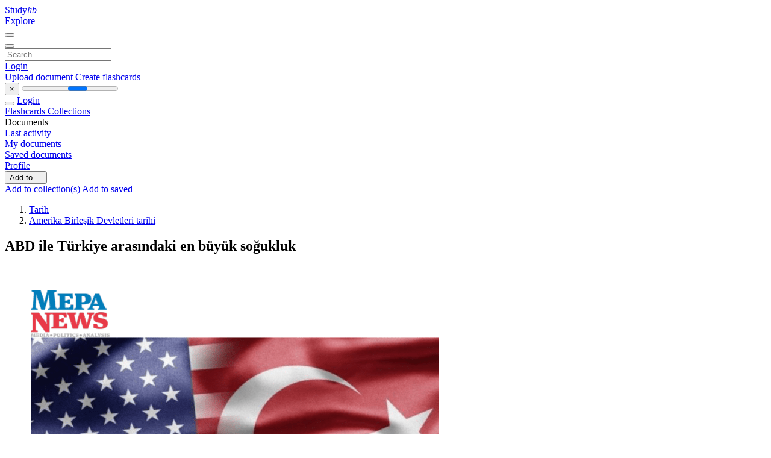

--- FILE ---
content_type: text/html;charset=UTF-8
request_url: https://studylibtr.com/doc/5484475/abd-ile-t%C3%BCrkiye-aras%C4%B1ndaki-en-b%C3%BCy%C3%BCk-so%C4%9Fukluk
body_size: 10444
content:











































    




























<!DOCTYPE html>
<html lang="en">
<head>
    











<meta charset="utf-8">
<meta http-equiv="x-dns-prefetch-control" content="on">












<meta name="viewport" content="width=device-width, initial-scale=1, shrink-to-fit=no">
<meta http-equiv="x-ua-compatible" content="ie=edge">


<title>ABD ile T&uuml;rkiye arasındaki en b&uuml;y&uuml;k soğukluk</title>


    <meta name="description" content="Free essays, homework help, flashcards, research papers, book reports, term papers, history, science, politics">


    <meta name="keywords" content="Free essays, homework help, flashcards, research papers, book reports, term papers, history, science, politics">





    <meta name="thumbnail" content="//s2.studylibtr.com/store/data/005484475_1-fd94aefdc30c12a8ff5226ba64198ceb.png">



    





<link rel="stylesheet" href="/theme/issuu2/design-4/dist/styles/design-4.css?_=1768295534744">










<link rel="apple-touch-icon-precomposed" href="/apple-touch-icon-precomposed.png">
<link rel="apple-touch-icon" sizes="180x180" href="/apple-touch-icon.png">
<link rel="icon" type="image/png" sizes="32x32" href="/favicon-32x32.png">
<link rel="icon" type="image/png" sizes="194x194" href="/favicon-194x194.png">
<link rel="icon" type="image/png" sizes="192x192" href="/android-chrome-192x192.png">
<link rel="icon" type="image/png" sizes="16x16" href="/favicon-16x16.png">
<link rel="mask-icon" href="/safari-pinned-tab.svg" color="#ff6d5a">
<link rel="manifest" href="/site.webmanifest">
<meta name="msapplication-TileColor" content="#fff">
<meta name="msapplication-config" content="/browserconfig.xml">
<meta name="theme-color" content="#fff">




    <meta property="og:title" content="ABD ile T&uuml;rkiye arasındaki en b&uuml;y&uuml;k soğukluk"/>


    <meta property="og:description" content="Free essays, homework help, flashcards, research papers, book reports, term papers, history, science, politics">

<meta property="og:type" content="article"/>

    <meta property="og:url" content="https://studylibtr.com/doc/5484475/abd-ile-t&uuml;rkiye-arasındaki-en-b&uuml;y&uuml;k-soğukluk">


    <meta property="og:image" content="//s2.studylibtr.com/store/data/005484475_1-fd94aefdc30c12a8ff5226ba64198ceb.png">

<meta property="og:site_name" content="studylibtr.com">


    <meta name="twitter:title" content="ABD ile T&uuml;rkiye arasındaki en b&uuml;y&uuml;k soğukluk">


    <meta name="twitter:description" content="Free essays, homework help, flashcards, research papers, book reports, term papers, history, science, politics">

<meta name="twitter:card" content="summary">

    <meta name="twitter:image" content="//s2.studylibtr.com/store/data/005484475_1-fd94aefdc30c12a8ff5226ba64198ceb.png">

<meta name="twitter:site" content="@studylibtr.com">


            

<link rel="preconnect" href="https://s2p.studylibtr.com/store/data/005484475.pdf?k=AwAAAZwVKXiAAAACWBLaU0tlofNGrNqxcIWMi3Sm093N">

<link rel="preconnect" href="https://googleads.g.doubleclick.net/" crossorigin>

<link rel="preload" as="script" href="https://studylibtr.com/viewer_next/web/pdf.viewer2.js">
<link rel="preload" as="script" href="https://studylibtr.com/viewer_next/build/pdf.worker.js">

<link rel="canonical" href="https://studylibtr.com/doc/5484475/abd-ile-t%C3%BCrkiye-aras%C4%B1ndaki-en-b%C3%BCy%C3%BCk-so%C4%9Fukluk">


<script type="application/ld+json">[{"itemListElement":[{"position":1,"name":"Tarih","item":"https://studylibtr.com/catalog/Tarih","@type":"ListItem"},{"position":2,"name":"Amerika Birleşik Devletleri tarihi","item":"https://studylibtr.com/catalog/Tarih/Amerika+Birle%C5%9Fik+Devletleri+tarihi","@type":"ListItem"}],"@context":"https://schema.org","@type":"BreadcrumbList"},{"dateModified":"2017-10-31T05:52:41Z","datePublished":"2017-10-30T15:32:05Z","headline":"ABD ile Türkiye arasındaki en büyük soğukluk","image":"https://s2.studylibtr.com/store/data/005484475_1-fd94aefdc30c12a8ff5226ba64198ceb.png","mainEntityOfPage":{"@id":"https://google.com/article","@type":"WebPage"},"inLanguage":"tr","@context":"https://schema.org","@type":"Article"}]</script>



<script>


	
	
	
	
		var gaVC = 'd';
	

</script>

<style>

#survey
{
	padding: 1rem 22px;
	background-color: #fff8d8;
}

#survey span
{
	font-weight: bold;
}

#survey form
{
	display: inline;
}

#survey output
{
	display: none;
	color: #5bc0de;
	font-weight: bold;
}

#survey p
{
	font-size: 0.5rem;
	margin: 1rem 0 0;
}

#survey .breadcrumb
{
	padding: 0 0 0 1rem;
	margin: 1rem 0 0.5rem;
	border-left: 3px solid #78756e;
}

#survey .answer
{
	font-weight: normal;
	white-space: nowrap;
}

#survey .answer > a
{
	margin-left: .5rem;
}

#survey .answer .fa
{
	font-size: 1.5rem;
}

#survey .rating
{
	unicode-bidi: bidi-override;
	direction: rtl;
	text-align: center;
	font-family: empty;
	font-size: 0;

	margin-left: 1rem;
	white-space: nowrap;
}

#survey .rating > i
{
	display: inline-block;
	position: relative;
	padding-left: 0.5rem;
	font-size: 2rem;
	opacity: 0.4;
	cursor: pointer;
}

#survey .rating > i:hover,
#survey .rating > i:hover ~ i,
#survey .rating > i.active,
#survey .rating > i.active ~ i
{
	opacity: 1;
}

@media (max-width: 767px)
{
#survey
{
	display: none;
}}





</style>
        

<script>
    var gaUserId = 2;
    var gaUserType = 'empty';
</script>



<style>
.above-content
{
    height: 120px;
    max-height: 120px;
}
.above-content > div,
.above-content > div > ins
{
    height: 110px;
    max-height: 110px;
}

.below-content
{
     height: 120px;
	 max-height: 120px;
}
.below-content > div > ins,
.below-content > div
{
	  height: 110px;
	  max-height: 110px;
}
@media (max-width: 567px)
{
    .below-content,
	.below-content > div > ins,
	.below-content > div
	{
		height: initial;
		max-height: initial;
		
	}
}

.sidebar-top-content,
.sidebar-bottom-content
{
    margin-left:-15px;
}
</style>

<script async src="https://www.googletagmanager.com/gtag/js?id=G-XSWV22T6K7"></script>
<script>
window.dataLayer = window.dataLayer || [];
function gtag(){dataLayer.push(arguments)}
gtag('js', new Date());
gtag('config', 'G-XSWV22T6K7');
</script>


    <link rel="stylesheet" href="https://fonts.googleapis.com/css?family=Roboto:300,400&display=swap&subset=cyrillic">
<link rel="stylesheet" href="/memtrick_theme-c141f8/dist/theme.css">
<script>
    var Flashcards = {
        lang: 'en',
        root: "/flashcards",
        themeRoot: '/theme/issuu2/static'
    };
</script>



</head>

<body class="">

    
<noscript><iframe src="//www.googletagmanager.com/ns.html?id=GTM-W26NR3"
height="0" width="0" style="display:none;visibility:hidden"></iframe></noscript>
<script>(function(w,d,s,l,i){w[l]=w[l]||[];w[l].push({'gtm.start':
new Date().getTime(),event:'gtm.js'});var f=d.getElementsByTagName(s)[0],
j=d.createElement(s),dl=l!='dataLayer'?'&l='+l:'';j.async=true;j.src=
'//www.googletagmanager.com/gtm.js?id='+i+dl;f.parentNode.insertBefore(j,f);
})(window,document,'script','dataLayer','GTM-W26NR3');</script>


<nav class="navbar navbar-white navbar-expand-xl">
    <div class="navbar-nav nav flex-nowrap">
        <a class="navbar-brand" href="/">
            
                
                
                    <s class="fa-stack fa-xs">
                        <i class="fas fa-square fa-stack-2x"></i>
                        <i class="fas fa-users-class fa-stack-1x fa-inverse"></i>
                    </s>
                    <span class="hidden-sm-down d-inline-flex">
                        Study<em>lib</em>
                    </span>
                
            
        </a>
        <div class="nav-divider"></div>

        

        
            <a class="nav-item nav-link" href="/catalog/">
                Explore
            </a>
        

        

        
    </div>

    <button class="navbar-toggler collapsed" type="button"
            data-toggle="collapse" data-target="#navbar">
        <span class="navbar-toggler-icon"></span>
    </button>

    <div class="navbar-collapse collapse" id="navbar">
        <div class="nav-divider"></div>
        <form class="navbar-search form-inline" action="/search/">
            <div class="input-group">
                <div class="input-group-prepend">
                    <button class="form-btn btn btn-outline" type="submit">
                        <i class="fa fa-search"></i>
                    </button>
                </div>
                <input class="form-control" required
                       type="text" name="q" value=""
                       placeholder="Search">
            </div>
        </form>

        <div class="navbar-nav ml-auto text-nowrap">
            <div class="nav-divider"></div>

            
                <a class="nav-item nav-link" href="/login">
                    Login
                </a>
                <div class="nav-divider"></div>
            

            <div class="navbar-item navbar-text text-initial">
                
                    <a href="/uploadform" class="btn btn-sm btn-secondary"
                       onclick="_ym('document_upload'); return true">
                        Upload document
                    </a>
                

                

                
                    <a class="btn btn-sm btn-primary" href="/flashcards/new-pack">
                        Create flashcards
                    </a>
                
            </div>
        </div>
    </div>
</nav>

<div class="wrapper-default">
    <section class="upload-info my-3">
        <div class="container">
            <button class="close" type="button">&times;</button>
            <progress class="progress" max="100">
                <div class="progress">
                    <span class="progress-bar"></span>
                </div>
            </progress>
        </div>
    </section>

    <div class="row no-gutters flex-nowrap">
        <nav class="sidebar collapse bg-white
                
                "
             id="sidebar">

            <div class="sidebar-wrapper">
                
                <div class="sidebar-header sidebar-list-group-item--theme active text-truncate mt-2 py-1 d-flex align-items-baseline">
                    <button class="sidebar-toggle btn btn-transparent" type="button" data-toggle="collapse" data-target="#sidebar">
                        <i class="fa fa-home"></i>
                    </button>
                    <a class="sidebar-list-group-item--theme active flex-fill" href="/dashboard">
                        Login
                    </a>
                </div>

                <div class="list-group">
                    
                        
                            
                            
                            
                                <a class="list-group-item list-group-item-action sidebar-item
                                        "
                                   href="/flashcards/">

                                    <i class="fa fa-fw fa-brain"></i>
                                    Flashcards
                                </a>
                            
                        
                    
                        
                            
                            
                            
                                <a class="list-group-item list-group-item-action sidebar-item
                                        "
                                   href="/collections/">

                                    <i class="fa fa-fw fa-archive"></i>
                                    Collections
                                </a>
                            
                        
                    
                        
                            
                                <div class="sidebar-item list-group-divider"></div>
                            
                            
                            
                        
                    
                        
                            
                            
                                <div class="list-group-item list-group-item-action sidebar-item
                                        "
                                     href="#documents_list" data-toggle="list">

                                    <i class="fa fa-fw fa-file"></i>
                                    Documents

                                    <div class="list-group text-muted" id="documents_list">
                                        
                                            <a class="list-group-item list-group-item-action" href="/documents/activity">
                                                <i class="fa fa-fw fa-clock mt-1 float-left"></i>
                                                <div class="text-truncate">
                                                    Last activity
                                                </div>
                                            </a>
                                        
                                            <a class="list-group-item list-group-item-action" href="/documents/">
                                                <i class="fa fa-fw fa-folder-open mt-1 float-left"></i>
                                                <div class="text-truncate">
                                                    My documents
                                                </div>
                                            </a>
                                        
                                            <a class="list-group-item list-group-item-action" href="/documents/saved">
                                                <i class="fa fa-fw fa-bookmark mt-1 float-left"></i>
                                                <div class="text-truncate">
                                                    Saved documents
                                                </div>
                                            </a>
                                        
                                    </div>
                                </div>
                            
                            
                        
                    
                        
                            
                                <div class="sidebar-item list-group-divider"></div>
                            
                            
                            
                        
                    
                        
                            
                            
                            
                                <a class="list-group-item list-group-item-action sidebar-item
                                        "
                                   href="/profile">

                                    <i class="fa fa-fw fa-cog"></i>
                                    Profile
                                </a>
                            
                        
                    

                    
                </div>
            </div>
        </nav>

        <script>
            try {
                window.addEventListener('orientationchange', function () {
                    if (screen.availWidth < 640) {
                        document.getElementById('sidebar').classList.remove('show');
                    }
                });
                window.dispatchEvent(new Event('orientationchange'));
            } catch (e) {
            }
        </script>

        
            

            
                <div class="col container 
                         container-wide 
                        ">
                    

    
        <section class="viewerX p-md-3 p-lg-0">
            <div class="row">
                <div class="col-lg-9">
                	
						<div class="viewerX-header clearfix">
							<div class="btn-group float-right m-3 ml-0">
								

								
									<button class="btn btn-outline-secondary btn-sm dropdown-toggle rounded-pill"
											type="button" data-toggle="dropdown">
										Add to ...
									</button>

									<div class="dropdown-menu dropdown-menu-right">
										<a class="dropdown-item" href="#"
										   data-toggle="modal" data-target="#collection-actions">
											Add to collection(s)
										</a>
										
											<a class="dropdown-item" id="saved" href="#"
											   data-action="add">
												
													
													
														Add to saved
													
												
											</a>
										
									</div>
								
							</div>

							<div class="panel mt-lg-3 pb-2">
								<ol class="breadcrumb mb-0 pt-1 pb-0 hidden-lg-down">
									
										
											
												<li class="breadcrumb-item">
													<a href="/catalog/Tarih">Tarih</a>
												</li>
											
												<li class="breadcrumb-item">
													<a href="/catalog/Tarih/Amerika+Birle%C5%9Fik+Devletleri+tarihi">Amerika Birleşik Devletleri tarihi</a>
												</li>
											
										
										
									
								</ol>

								

								<h1 class="mx-3 my-md-2 pt-2 pb-0 text-truncate2">ABD ile T&uuml;rkiye arasındaki en b&uuml;y&uuml;k soğukluk</h1>

								
							</div>
						</div>
					

					

                    
                        
                        
                            <div class="viewerX-text">
                                <img class="img-fluid w-100 my-3" width="768" height="994"
                                    src="//s2.studylibtr.com/store/data/005484475_1-fd94aefdc30c12a8ff5226ba64198ceb-768x994.png" title="ABD ile T&uuml;rkiye arasındaki en b&uuml;y&uuml;k soğukluk">
                                <pre class="bg-white p-3" style="white-space:pre-line">&amp;quot;ABD ile T&amp;uuml;rkiye arasındaki en b&amp;uuml;y&amp;uuml;k
soğukluk&amp;quot;
İngiliz Times gazetesi, Amerika Birleşik Devletleri ile T&amp;uuml;rkiye arasında yaşanan vize
krizine sayfalarında yer verdi.
09.10.2017 / 12:51
İngiliz Times gazetesi, Amerika Birleşik Devletleri ile T&amp;uuml;rkiye arasında yaşanan vize
krizine sayfalarında yer verdi. Gazete kriz i&amp;ccedil;in, &amp;quot;iki NATO m&amp;uuml;ttefiki arasında on yıllardır
yaşanan en b&amp;uuml;y&amp;uuml;k soğukluk&amp;quot; yorumunu yaptı.
Gazete, vize krizinin, bir ABD Konsolosluğu &amp;ccedil;alışanının İstanbul'da
tutuklanması sonrası &amp;ccedil;ıktığını duyurdu.
Times'taki haberde M.T. isimli kişinin &amp;Ccedil;arşamba g&amp;uuml;n&amp;uuml; &amp;quot;casusluk&amp;quot; ve &amp;quot;T&amp;uuml;rkiye'nin
anayasal d&amp;uuml;zenini yıkmaya teşebb&amp;uuml;s&amp;quot; su&amp;ccedil;lamalarıyla tutuklandığı ve mahkemeye
&amp;ccedil;ıkarıldığı aktarıldı.
Haberde, Ankara'nın, tutuklanan kişinin Fethullah G&amp;uuml;len ile bağlantısı olduğunu
d&amp;uuml;ş&amp;uuml;nd&amp;uuml;ğ&amp;uuml; iddiası da yer aldı. Devamında ise yakın zamanda Cumhurbaşkanı
Erdoğan'ın &amp;quot;G&amp;uuml;len'e karşılık olarak T&amp;uuml;rkiye'de tutuklanan bir Amerikalı din adamının
değiş-tokuş edilebileceği&amp;quot; y&amp;ouml;n&amp;uuml;ndeki ifadesi yer buldu.
Kaynak: BBC T&amp;uuml;rk&amp;ccedil;e
&amp;copy; 2015 Mepa News T&amp;uuml;m Hakları Saklıdır!
Kaynak G&amp;ouml;sterilmeden Alıntı Yapılamaz!
Tasarım ve Yazılım: Mepanews
</pre>
                            </div>
                        
                        
                    

                    
                        <div class="panel mt-3 mb-md-3 p-3">
                            <h5 class="mb-3">
                                Related documents
                            </h5>
                            <div class="row">
                                
                                    <div class="col-lg-3 col-md-4 col-sm-6">
                                        <div class="card thumbnail-2 shadow-sm mb-3">
    <div class="card-img-top p-3">
        <a class="d-block" href="/doc/5805400/slayt-1">
            <img class="img-fluid w-100"  src="//s2.studylibtr.com/store/data/005805400_1-f5f0e60926fee8beb72b6bd76b276952-300x300.png"
                alt="Slayt 1" width="300px" height="300px">
        </a>
    </div>
    <div class="card-body p-3">
        <a class="card-link stretched-link" href="/doc/5805400/slayt-1" title="Slayt 1">
            <div class="text-truncate3">Slayt 1</div>
        </a>
    </div>
</div>

                                    </div>
                                
                                    <div class="col-lg-3 col-md-4 col-sm-6">
                                        <div class="card thumbnail-2 shadow-sm mb-3">
    <div class="card-img-top p-3">
        <a class="d-block" href="/doc/3197418/kalite-m%C3%BCh.giri%C5%9F">
            <img class="img-fluid w-100"  src="//s1.studylibtr.com/store/data/003197418_1-8383d54fbf87953c7088bf3d89955646-300x300.png"
                alt="Kalite M&uuml;h.Giriş" width="300px" height="300px">
        </a>
    </div>
    <div class="card-body p-3">
        <a class="card-link stretched-link" href="/doc/3197418/kalite-m%C3%BCh.giri%C5%9F" title="Kalite M&uuml;h.Giriş">
            <div class="text-truncate3">Kalite M&uuml;h.Giriş</div>
        </a>
    </div>
</div>

                                    </div>
                                
                                    <div class="col-lg-3 col-md-4 col-sm-6">
                                        <div class="card thumbnail-2 shadow-sm mb-3">
    <div class="card-img-top p-3">
        <a class="d-block" href="/doc/4535572/adnan-menderes-%C3%BCniversitesi-nazilli-meslek-y%C3%BCksekokulu">
            <img class="img-fluid w-100"  src="//s1.studylibtr.com/store/data/004535572_1-c18bef62f9a7391e0805552fe0da4f22-300x300.png"
                alt="adnan menderes &uuml;niversitesi nazilli meslek y&uuml;ksekokulu" width="300px" height="300px">
        </a>
    </div>
    <div class="card-body p-3">
        <a class="card-link stretched-link" href="/doc/4535572/adnan-menderes-%C3%BCniversitesi-nazilli-meslek-y%C3%BCksekokulu" title="adnan menderes &uuml;niversitesi nazilli meslek y&uuml;ksekokulu">
            <div class="text-truncate3">adnan menderes &uuml;niversitesi nazilli meslek y&uuml;ksekokulu</div>
        </a>
    </div>
</div>

                                    </div>
                                
                                    <div class="col-lg-3 col-md-4 col-sm-6">
                                        <div class="card thumbnail-2 shadow-sm mb-3">
    <div class="card-img-top p-3">
        <a class="d-block" href="/doc/999253/e%C5%9F-ve-%C3%A7ocuklar-i%CC%87%C3%A7in-gerekli-belgeler">
            <img class="img-fluid w-100"  src="//s1.studylibtr.com/store/data/000999253_1-99744e70e58f3b0a99deab7320116e92-300x300.png"
                alt="Eş ve &Ccedil;ocuklar İ&ccedil;in Gerekli Belgeler" width="300px" height="300px">
        </a>
    </div>
    <div class="card-body p-3">
        <a class="card-link stretched-link" href="/doc/999253/e%C5%9F-ve-%C3%A7ocuklar-i%CC%87%C3%A7in-gerekli-belgeler" title="Eş ve &Ccedil;ocuklar İ&ccedil;in Gerekli Belgeler">
            <div class="text-truncate3">Eş ve &Ccedil;ocuklar İ&ccedil;in Gerekli Belgeler</div>
        </a>
    </div>
</div>

                                    </div>
                                
                                    <div class="col-lg-3 col-md-4 col-sm-6">
                                        <div class="card thumbnail-2 shadow-sm mb-3">
    <div class="card-img-top p-3">
        <a class="d-block" href="/doc/4879279/2014-ba-%C5%9F-vuruma-%C3%B6-ncel-i%CC%87-kver-i%CC%87-lmes-i%CC%87-taleb-i%CC%87">
            <img class="img-fluid w-100"  src="//s1.studylibtr.com/store/data/004879279_1-7d43cc85e35cd2f90a486a254ab5930b-300x300.png"
                alt="2014 BA Ş VURUMA &Ouml; NCEL İ KVER İ LMES İ TALEB İ" width="300px" height="300px">
        </a>
    </div>
    <div class="card-body p-3">
        <a class="card-link stretched-link" href="/doc/4879279/2014-ba-%C5%9F-vuruma-%C3%B6-ncel-i%CC%87-kver-i%CC%87-lmes-i%CC%87-taleb-i%CC%87" title="2014 BA Ş VURUMA &Ouml; NCEL İ KVER İ LMES İ TALEB İ">
            <div class="text-truncate3">2014 BA Ş VURUMA &Ouml; NCEL İ KVER İ LMES İ TALEB İ</div>
        </a>
    </div>
</div>

                                    </div>
                                
                                    <div class="col-lg-3 col-md-4 col-sm-6">
                                        <div class="card thumbnail-2 shadow-sm mb-3">
    <div class="card-img-top p-3">
        <a class="d-block" href="/doc/1071713/uluslaras%C4%B1-i%CC%87ktisat-i---y%C4%B1ld%C4%B1z-teknik-%C3%BCniversitesi">
            <img class="img-fluid w-100"  src="//s1.studylibtr.com/store/data/001071713_1-7dfd39150dbc999adff466471990b500-300x300.png"
                alt="Uluslarası İktisat-I - Yıldız Teknik &Uuml;niversitesi" width="300px" height="300px">
        </a>
    </div>
    <div class="card-body p-3">
        <a class="card-link stretched-link" href="/doc/1071713/uluslaras%C4%B1-i%CC%87ktisat-i---y%C4%B1ld%C4%B1z-teknik-%C3%BCniversitesi" title="Uluslarası İktisat-I - Yıldız Teknik &Uuml;niversitesi">
            <div class="text-truncate3">Uluslarası İktisat-I - Yıldız Teknik &Uuml;niversitesi</div>
        </a>
    </div>
</div>

                                    </div>
                                
                                    <div class="col-lg-3 col-md-4 col-sm-6">
                                        <div class="card thumbnail-2 shadow-sm mb-3">
    <div class="card-img-top p-3">
        <a class="d-block" href="/doc/2851599/t%C3%BCrkiye-i%CC%87nsan-haklar%C4%B1-ve-e%C5%9Fitlik-kurumu-kurulmas%C4%B1-ile-i%CC%87...">
            <img class="img-fluid w-100"  src="//s1.studylibtr.com/store/data/002851599_1-3df28db2de1078628302ba42fd646aa3-300x300.png"
                alt="T&uuml;rkiye İnsan Hakları ve Eşitlik Kurumu Kurulması ile İlgili H&uuml;k&uuml;met" width="300px" height="300px">
        </a>
    </div>
    <div class="card-body p-3">
        <a class="card-link stretched-link" href="/doc/2851599/t%C3%BCrkiye-i%CC%87nsan-haklar%C4%B1-ve-e%C5%9Fitlik-kurumu-kurulmas%C4%B1-ile-i%CC%87..." title="T&uuml;rkiye İnsan Hakları ve Eşitlik Kurumu Kurulması ile İlgili H&uuml;k&uuml;met">
            <div class="text-truncate3">T&uuml;rkiye İnsan Hakları ve Eşitlik Kurumu Kurulması ile İlgili H&uuml;k&uuml;met</div>
        </a>
    </div>
</div>

                                    </div>
                                
                                    <div class="col-lg-3 col-md-4 col-sm-6">
                                        <div class="card thumbnail-2 shadow-sm mb-3">
    <div class="card-img-top p-3">
        <a class="d-block" href="/doc/4576311/g%C3%BClen--financial-times-a-yazd%C4%B1">
            <img class="img-fluid w-100"  src="//s1.studylibtr.com/store/data/004576311_1-61d934058e8ff30316a07e7b9efa470e-300x300.png"
                alt="G&uuml;len, Financial Times`a yazdı" width="300px" height="300px">
        </a>
    </div>
    <div class="card-body p-3">
        <a class="card-link stretched-link" href="/doc/4576311/g%C3%BClen--financial-times-a-yazd%C4%B1" title="G&uuml;len, Financial Times`a yazdı">
            <div class="text-truncate3">G&uuml;len, Financial Times`a yazdı</div>
        </a>
    </div>
</div>

                                    </div>
                                
                                    <div class="col-lg-3 col-md-4 col-sm-6">
                                        <div class="card thumbnail-2 shadow-sm mb-3">
    <div class="card-img-top p-3">
        <a class="d-block" href="/doc/2268500/276-euro-grubu-i%CC%87le-yunanistan-aras%C4%B1nda-i%CC%87pler-kopuyor-at...">
            <img class="img-fluid w-100"  src="//s1.studylibtr.com/store/data/002268500_1-0df3b7a43e8e907fd9cdea7422f6473c-300x300.png"
                alt="276 Euro Grubu İle Yunanistan Arasında İpler Kopuyor Atina`nın" width="300px" height="300px">
        </a>
    </div>
    <div class="card-body p-3">
        <a class="card-link stretched-link" href="/doc/2268500/276-euro-grubu-i%CC%87le-yunanistan-aras%C4%B1nda-i%CC%87pler-kopuyor-at..." title="276 Euro Grubu İle Yunanistan Arasında İpler Kopuyor Atina`nın">
            <div class="text-truncate3">276 Euro Grubu İle Yunanistan Arasında İpler Kopuyor Atina`nın</div>
        </a>
    </div>
</div>

                                    </div>
                                
                                    <div class="col-lg-3 col-md-4 col-sm-6">
                                        <div class="card thumbnail-2 shadow-sm mb-3">
    <div class="card-img-top p-3">
        <a class="d-block" href="/doc/1014592/ek-1---g%C3%BCneydo%C4%9Fu-anadolu-i%CC%87hracat%C3%A7%C4%B1-birlikleri">
            <img class="img-fluid w-100"  src="//s1.studylibtr.com/store/data/001014592_1-5b6c3f6130801d060b802c961c8bf7c9-300x300.png"
                alt="Ek-1 - G&uuml;neydoğu Anadolu İhracat&ccedil;ı Birlikleri" width="300px" height="300px">
        </a>
    </div>
    <div class="card-body p-3">
        <a class="card-link stretched-link" href="/doc/1014592/ek-1---g%C3%BCneydo%C4%9Fu-anadolu-i%CC%87hracat%C3%A7%C4%B1-birlikleri" title="Ek-1 - G&uuml;neydoğu Anadolu İhracat&ccedil;ı Birlikleri">
            <div class="text-truncate3">Ek-1 - G&uuml;neydoğu Anadolu İhracat&ccedil;ı Birlikleri</div>
        </a>
    </div>
</div>

                                    </div>
                                
                                    <div class="col-lg-3 col-md-4 col-sm-6">
                                        <div class="card thumbnail-2 shadow-sm mb-3">
    <div class="card-img-top p-3">
        <a class="d-block" href="/doc/4361639/adnan-menderes-%C3%BCniversitesi-yenipazar-meslek-y%C3%BCksekokulu">
            <img class="img-fluid w-100"  src="//s1.studylibtr.com/store/data/004361639_1-253d4a9de1372cb1582cb527db4b3bc1-300x300.png"
                alt="adnan menderes &uuml;niversitesi yenipazar meslek y&uuml;ksekokulu" width="300px" height="300px">
        </a>
    </div>
    <div class="card-body p-3">
        <a class="card-link stretched-link" href="/doc/4361639/adnan-menderes-%C3%BCniversitesi-yenipazar-meslek-y%C3%BCksekokulu" title="adnan menderes &uuml;niversitesi yenipazar meslek y&uuml;ksekokulu">
            <div class="text-truncate3">adnan menderes &uuml;niversitesi yenipazar meslek y&uuml;ksekokulu</div>
        </a>
    </div>
</div>

                                    </div>
                                
                                    <div class="col-lg-3 col-md-4 col-sm-6">
                                        <div class="card thumbnail-2 shadow-sm mb-3">
    <div class="card-img-top p-3">
        <a class="d-block" href="/doc/4255353/m.-g.-konseyi-b---122-9-.-12-.-1982-o---4-man-program%C4%B1na-...">
            <img class="img-fluid w-100"  src="//s1.studylibtr.com/store/data/004255353_1-e66a46f1fb664648acf8eb9303d38eae-300x300.png"
                alt="M. G. Konseyi B : 122 9 . 12 . 1982 O : 4 man programına dahil" width="300px" height="300px">
        </a>
    </div>
    <div class="card-body p-3">
        <a class="card-link stretched-link" href="/doc/4255353/m.-g.-konseyi-b---122-9-.-12-.-1982-o---4-man-program%C4%B1na-..." title="M. G. Konseyi B : 122 9 . 12 . 1982 O : 4 man programına dahil">
            <div class="text-truncate3">M. G. Konseyi B : 122 9 . 12 . 1982 O : 4 man programına dahil</div>
        </a>
    </div>
</div>

                                    </div>
                                
                            </div>
                        </div>
                    
                </div>

                <div class="col-lg-3">
                    <div class="viewerX-sidebar">
                        

                        <div class="panel mt-md-3 p-3">
                            
                                
                                <a class="btn btn-warning btn-block mb-4" id="download"
                                       
                                       href="/download/5484475" rel="nofollow"
                                       onclick="_ym('document_download');return true">
                                    <span class="fa fa-fw fa-file-pdf"></span>
                                    Download
                                </a>
                            

							

                            


							
                            
                            
                        </div>

                        
                    </div>
                </div>
            </div>
        </section>
    
    


<div class="modal" id="collection-actions" tabindex="-1">
    <div class="modal-dialog">
        <div class="modal-content">
            <div class="modal-header">
                <h5 class="modal-title">
                    Add this document to collection(s)
                </h5>
                <button class="close" id="collection-close" type="button" data-dismiss="modal">
                    <span class="far fa-times-circle"></span>
                </button>
            </div>
            <div class="modal-body">
                <div id="collection-dialog">
                    <p>
                        You can add this document to your study collection(s)
                    </p>
                    
                        
                            <a class="btn btn-sm btn-primary float-right" href="/login">
                                Sign in
                            </a>
                            Available only to authorized users
                        
                        
                    
                </div>
                <div class="collapse" id="collection-create">
                    <form method="post">
                        <div class="form-group">
                            <label for="collection-title">
                                Title
                            </label>
                            <input class="form-control" id="collection-title"
                                   type="text" name="name" min="1" required
                                   placeholder="Enter collection title">
                        </div>
                        <div class="form-group">
                            <label for="collection-description">
                                Description
                                <span class="text-muted font-weight-normal">
                                    (optional)
                                </span>
                            </label>
                            <textarea class="form-control" id="collection-description"
                                  name="description" rows="3"
                                  placeholder="Enter collection description"></textarea>
                        </div>
                        <div class="form-group">
                            <label>
                                Visible to
                            </label>
                            <span class="ml-4 pt-1">
                                <div class="custom-control custom-radio custom-control-inline">
                                    <input class="custom-control-input" id="collection-public"
                                           type="radio" name="public" value="true" checked>
                                    <label class="custom-control-label" for="collection-public">
                                        Everyone
                                    </label>
                                </div>
                                <div class="custom-control custom-radio custom-control-inline">
                                    <input class="custom-control-input" id="collection-private"
                                           type="radio" name="public" value="false">
                                    <label class="custom-control-label" for="collection-private">
                                        Just me
                                    </label>
                                </div>
                            </span>
                            <button class="btn btn-sm btn-primary float-right" type="submit">
                                Create collection
                            </button>
                        </div>
                    </form>
                </div>
            </div>
        </div>
    </div>
</div>

<div class="modal" id="saved-actions" tabindex="-1">
    <div class="modal-dialog">
        <div class="modal-content">
            <div class="modal-header">
                <h5 class="modal-title">
                    Add this document to saved
                </h5>
                <button class="close" type="button" data-dismiss="modal">
                    <span class="far fa-times-circle"></span>
                </button>
            </div>
            <div class="modal-body">
                <p>
                    You can add this document to your saved list
                </p>
                <a class="btn btn-sm btn-primary float-right" href="/login">
                    Sign in
                </a>
                Available only to authorized users
            </div>
        </div>
    </div>
</div>

                </div>
            

            
        
    </div>
</div>


    <footer class="footer2">
        <div class="container container-wide">
            <div class="row">
                <div class="col-md-6 bordered">
                    <div class="row">
                        <div class="col-6">
                            <div class="navigation">
                                <h6>Products</h6>
                                <nav class="nav flex-column text-white">




<a class="nav-item nav-link" href="/catalog/">Documents</a>

    <a class="nav-item nav-link" href="/flashcards/explorer">Flashcards</a>






</nav>
                            </div>
                        </div>

                        <div class="col-6">
                            <div class="navigation">
                                <h6>Support</h6>
                                <nav class="nav flex-column">




<a class="nav-item nav-link" href="/abuse">Report</a>
<a class="nav-item nav-link" href="/public/partners">Partners</a>
</nav>
                            </div>
                        </div>
                    </div>

                    <div class="copyright">
                        




<div class="my-3">&copy; 2013 - 2026 studylibtr.com all other trademarks and copyrights are the property of their respective owners</div>


        <a class="mr-3" href="/privacy" onclick="
            return window.__tcfapi && !!window.__tcfapi('displayConsentUi',2,(()=>{}))">
    Privacy</a>

        <a class="" href="/terms">
    Terms</a>



                    </div>
                </div>

                <div class="col-md-5 offset-md-1">
                    <div class="suggestion mt-4 pt-3">
                        




<h3>Make a suggestion</h3>
<p>Did you find mistakes in interface or texts? Or do you know how to improve StudyLib UI? Feel free to send suggestions. It's very important for us!</p>
<button class="btn btn-primary btn-suggestion" id="feedback-btn" type="button" data-toggle="modal" data-target="#feedback">
    Send feedback
</button>

                    </div>
                </div>
            </div>
        </div>
    </footer>


<div class="modal" id="feedback" tabindex="-1">
    <div class="modal-dialog modal-dialog-centered modal-lg">
        <div class="modal-content">
            <div class="modal-header">
                <h5 class="modal-title">&nbsp;</h5>
                <button class="close" id="collection-close" type="button" data-dismiss="modal">
                    <span class="far fa-times-circle"></span>
                </button>
            </div>
            <div class="modal-body">
                <h4 class="mb-2 text-center" id="feedback-msg">
                    Suggest us how to improve StudyLib
                </h4>

                <p class="text-muted text-center">
                    (For complaints, use
                    <a class="text-primary" href="/abuse">
                        another form
                    </a>)
                </p>

                <form>
                    <input type="hidden" name="url" id="feedback-url">
                    <div class="form-group">
                        <textarea class="form-control" required
                                  name="message" rows="10" min="4"
                                  placeholder="Write your concerns, suggestions and ideas here..."></textarea>
                    </div>
                    <div class="form-group row">
                        <div class="col-sm-6">
                            <label for="feedback_email" style="font-weight:500">
                                Your e-mail
                            </label>
                            <p class="text-muted small">
                                Input it if you want to receive answer
                            </p>
                            <input class="form-control" id="feedback_email"
                                   type="email" name="email"
                                   pattern="^[^\s@]+@[^\s@]{2,}\.[^\s@]{2,}$"
                                   placeholder="Enter email">
                        </div>
                        <div class="col-sm-6">
                            <p class="mt-3 mt-md-0" style="font-weight:500">
                                Rate us
                            </p>
                            <div class="custom-control custom-radio custom-control-inline">
                                <input class="custom-control-input" id="feedback_rating_1"
                                       type="radio" name="rating" value="1"/>
                                <label class="custom-control-label" for="feedback_rating_1">1</label>
                            </div>
                            <div class="custom-control custom-radio custom-control-inline">
                                <input class="custom-control-input" id="feedback_rating_2"
                                       type="radio" name="rating" value="2"/>
                                <label class="custom-control-label" for="feedback_rating_2">2</label>
                            </div>
                            <div class="custom-control custom-radio custom-control-inline">
                                <input class="custom-control-input" id="feedback_rating_3"
                                       type="radio" name="rating" value="3"/>
                                <label class="custom-control-label" for="feedback_rating_3">3</label>
                            </div>
                            <div class="custom-control custom-radio custom-control-inline">
                                <input class="custom-control-input" id="feedback_rating_4"
                                       type="radio" name="rating" value="4"/>
                                <label class="custom-control-label" for="feedback_rating_4">4</label>
                            </div>
                            <div class="custom-control custom-radio custom-control-inline">
                                <input class="custom-control-input" id="feedback_rating_5"
                                       type="radio" name="rating" value="5"/>
                                <label class="custom-control-label" for="feedback_rating_5">5</label>
                            </div>
                        </div>
                    </div>

                    <div class="float-right">
                        <button class="btn btn-link" type="button" data-dismiss="modal">
                            Cancel
                        </button>
                        <button class="btn btn-primary" type="submit">
                            Send
                        </button>
                    </div>
                </form>
            </div>
        </div>
    </div>
</div>

<script>
var FileAPI =
{
    debug: false,
    withCredentials: false,
    staticPath: '/theme/common/static/fileapi@2.2.0/dist/',
    storeUrl: '//s2.studylibtr.com/store/upload',
    currentUserId: '2' || 2,
    afterUploadRedirect: '//studylibtr.com/afterupload'.replace(window.location.hostname, window.location.host)
};
</script>

<!-- /theme/common/static -->
<script data-cfasync="false" src="/theme/issuu2/design-4/dist/scripts/design-4.js?_=1768295534744"></script>

<script src="/memtrick_theme-c141f8/dist/ui.js"></script>

    

<script>
function sendToAnalytics(o)
{
    if (typeof ga === 'function')
    {
        ga('send', { hitType: 'event' /*, params */ });
    }

    if (typeof _gaq === 'object')
    {
        _gaq.push([ '_trackEvent' /*, params */ ]);
    }
}

function scrollToViewport()
{
    $('html').stop().animate(
    {
        scrollTop: $('.viewerX-header').offset().top
    },
    1000);
}

setTimeout(scrollToViewport, 1000);
$(window).on('orientationchange', scrollToViewport);

function collectionItem(value)
{
    return $(
        '<label class="btn btn-sm btn-outline-primary mr-2 mb-2 ' +
            (value.checked && 'active') + '">' +
        '<input type="checkbox" name="groupId" value="' + value.id + '" ' +
            (value.checked && 'checked') + '>' + value.name + '</label>')
        .prependTo('#collection-list');
}

function collectionState(value)
{
    $('#collection-dialog')[value === 'dialog' ? 'show' : 'hide']();
    $('#collection-create')[value === 'create' ? 'show' : 'hide']();
}

$('#collection-actions')
    .on('show.bs.modal', function()
    {
        $.get('/collection/list', function(data)
        {
            $('#collection-list').empty();
            $('#collection-load').hide();

            for (var i = data.length; i--;)
            {
                collectionItem(data[i]);
            }
        });
    })
    .on('hide.bs.modal', function()
    {
        $('#collection-load').show();
        collectionState('dialog');
    });

$('#collection-new').on('click', function()
{
    collectionState('create');
});

$('#collection-create form').on('submit', function()
{
    $.post('/collection/create', $(this).serialize(), function(data)
    {
        if (data && data.success)
        {
            collectionItem(
            {
                id: data.groupId,
                name: data.groupName,
                checked: data.success
            });
            collectionState('dialog');
        }
    });

    return false;
});

$('#collection-save').on('click', function()
{
    var params = $('#collection-list').serialize();
    if (params)
    {
        $.post('/collection/addDocument',
            params + '&docId=5484475', function()
        {
            $('#collection-actions').modal('hide');
        });
    }
});

$('#saved').on('click', function()
{
    if (true)
    {
        $('#saved-actions').modal('show');
        return;
    }

    var self = $(this);
    $.ajax(
    {
        method: 'GET',
        url: '/documents/' + 5484475 +'/' +
            self.data('action') + 'Favorite'
    })
    .done(function(data)
    {
        if (!data)
        {
            alert('Fail to add/remove favorite');
            return;
        }

        if (self.data('action') !== 'add')
        {
            self.text('Add to saved');
            self.data('action', 'add');
        }
        else
        {
            self.text("Remove from saved");
            self.data('action', 'remove');
        }
    })
    .fail(function(error)
    {
        alert('Fail to add/remove favorite\n\n' + error);
    });
});


$('#survey')
    .on('click', 'button.close', function()
    {
        $('#survey').hide();

        if (typeof ga === 'function')
        {
            ga('send',
            {
                hitType: 'event',
                eventCategory: 'survey-useful ',
                eventAction: 'close'
            });
        }

        if (typeof _gaq === 'object')
        {
            _gaq.push(['_trackEvent', 'survey-useful ', 'close']);
        }
    })
    .on('click', '.answer > a', function()
    {
        $('#survey form').hide(0);
        $('#survey output').show(0);
        $('#survey').delay(5000).hide(0);

        if (typeof ga === 'function')
        {
            ga('send',
            {
                hitType: 'event',
                eventCategory: 'survey-useful ',
                eventAction: 'useful ',
                eventLabel: "5484475",
                eventValue: +$(this).data('value') || 0
            });
        }

        if (typeof _gaq === 'object')
        {
            _gaq.push(['_trackEvent', 'survey-useful ', 'useful ',
                "5484475", +$(this).data('value') || 0]);
        }
    })
    .on('click', '.rating > i', function()
    {
        $('#survey form').hide(0);
        $('#survey output').show(0);
        $('#survey').delay(5000).hide(0);
    });





</script>
<script>function _ym() {}</script>

<script type="text/javascript" >
(function(m,e,t,r,i,k,a){m[i]=m[i]||function(){(m[i].a=m[i].a||[]).push(arguments)};
m[i].l=1*new Date();k=e.createElement(t),a=e.getElementsByTagName(t)[0],k.async=1,k.src=r,a.parentNode.insertBefore(k,a)})
(window, document, "script", "https://mc.yandex.ru/metrika/tag.js", "ym");

ym(46492908, "init", {
    id:46492908,
    clickmap:true,
    trackLinks:true,
    accurateTrackBounce:true,
    webvisor:true
});
function _ym(target, params, callback, ctx)
{
    ym('46492908', 'reachGoal', target, params, callback, ctx);
}
</script>
<noscript><div><img src="https://mc.yandex.ru/watch/46492908" style="position:absolute; left:-9999px;" alt="" /></div></noscript>

<script defer src="https://static.cloudflareinsights.com/beacon.min.js/vcd15cbe7772f49c399c6a5babf22c1241717689176015" integrity="sha512-ZpsOmlRQV6y907TI0dKBHq9Md29nnaEIPlkf84rnaERnq6zvWvPUqr2ft8M1aS28oN72PdrCzSjY4U6VaAw1EQ==" data-cf-beacon='{"version":"2024.11.0","token":"efbd89d010f8401eaac261ff3d8f983d","r":1,"server_timing":{"name":{"cfCacheStatus":true,"cfEdge":true,"cfExtPri":true,"cfL4":true,"cfOrigin":true,"cfSpeedBrain":true},"location_startswith":null}}' crossorigin="anonymous"></script>
</body>
</html>

